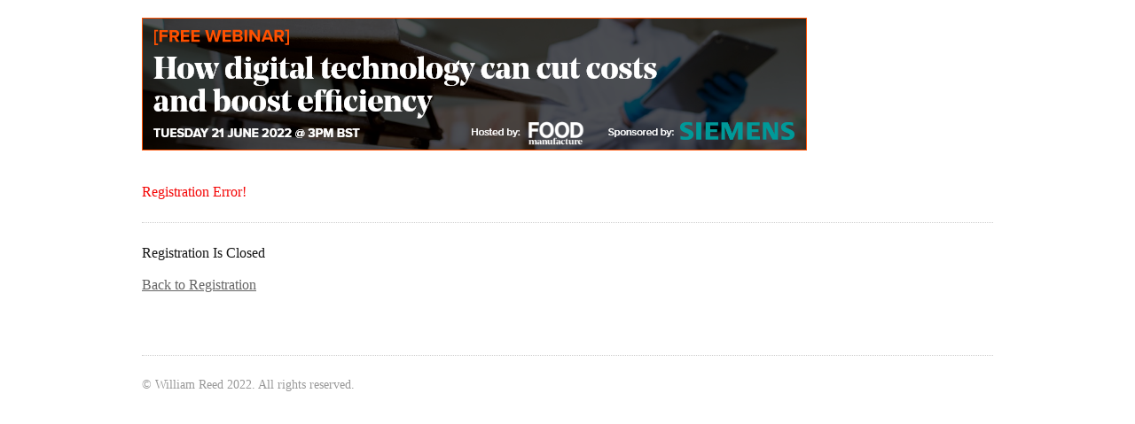

--- FILE ---
content_type: text/html; charset=utf-8
request_url: https://onlinexperiences.com/scripts/Server.nxp?LASCmd=AI:4;F:APIUTILS!51004&PageID=FEA0EED3-7228-421C-B34C-C0EFE42C59BB&ErrorMsg=Registration%20Is%20Closed
body_size: 2921
content:
<!DOCTYPE html PUBLIC "-//W3C//DTD XHTML 1.0 Transitional//EN" "http://www.w3.org/TR/xhtml1/DTD/xhtml1-transitional.dtd">
<html xmlns="http://www.w3.org/1999/xhtml">
<head>
<meta http-equiv="Content-Type" content="text/html; charset=utf-8" />
<title>Registration Error</title>

<script language="javascript" src="https://onlinexperiences.com/cfr/scripts/XBrowser.js"></script>

<script>

function window_onload() 
{
  GetUrlParameters(); 
 window.top.scrollTo(0,"reg_top");
}

function GetUrlParameters() 
{ 
 var cError = unescape(GetURLParamValue("ErrorMsg"));
  if (cError && cError != "")
    document.getElementById('HiddenFrame').innerHTML = '<span class="">'+cError+'</span><br><br>';
    
  var cShowKey = GetURLParamValue("ShowKey");
  if (cShowKey && cShowKey != "")
    document.getElementById("BackLink").href += "&ShowKey=" + cShowKey;
} 

</script>

<style>

body{
 background-position: left top; 
 margin: 0px; 
 padding: 0px; 
 background-image: url('https://presentations.onlinexperiences.com/FileLibrary/71/22/MainBackground.jpg'); 
 background-repeat: repeat-x; 
 background-color: white; -moz-user-select: none;
 color: #161616; 
 font-family: georgia,palatino; 
 font-size: 16px; 
 margin-bottom: 25px;
}

a{
 color:#666666;
 text-decoration:underline;
 outline:none;
 border:none;
}
a:hover{
 color:#b22a1c;
 text-decoration:underline;
 outline:none;
 border:none;
}
p{
 margin: 0;
    padding: 0 0 25px 0; 
}

#MainContainer{
 width:960px;
 margin:0 auto;
}

#header{
 width: 960px; 
 height: 160px; 
 vertical-align: top; 
 background-image: url('https://presentations.onlinexperiences.com/FileLibrary/71/22/HeaderBackground.jpg'); 
 background-position: center top; 
 background-repeat: no-repeat; 
 margin:0 auto;
}
#header img{
 margin-top:20px; 
}
#title{
 color:#b22a1c;
 font-size:20px;
}
.content_divider {
 border-top: 1px dotted #ccc;
 width: 100%;
 padding:0 0 25px 0;
}

/***** FOOTER *****/
#footer{
 margin:0 auto;
 width:960px;
 padding:20px 0 20px 0;
 color:#999;
 font-size:14px;
}
/***** END FOOTER *****/

#errorContainer{
 padding-bottom:50px;
}

</style>

</head>

<body onLoad="window_onload()"> 

<div id="MainContainer">
    <div id="header">
        <div>
            <img alt="How digital technology can cut costs and boost efficiency" src="https://files.onlinexperiences.com/FileLibrary/2794/24/2022-06-21_Food_Manufacture_header.png" height="150">
        </div>
    </div>
    
    
    <p id="title">&nbsp;
    </p>
   <font color="#f40505"></h3> <p>Registration Error!</p></font>

    <div class="content_divider"></div>
    
    <div id="errorContainer">
 <script language="JavaScript">document.write('<div id="HiddenFrame" name="HiddenFrame" ></div>');</script>
    <a href="https://onlinexperiences.com/Launch/QReg/ShowUUID=C06A7D13-2AB1-49EC-9689-29B7C3DABB4C&AffiliateData=error-message">Back to Registration</a></div>
        
    <div id="footer">
    
        <div class="content_divider"></div>
        &copy; William Reed 2022. All rights reserved.
    
    </div>
   
</div>


</body>
</html>
